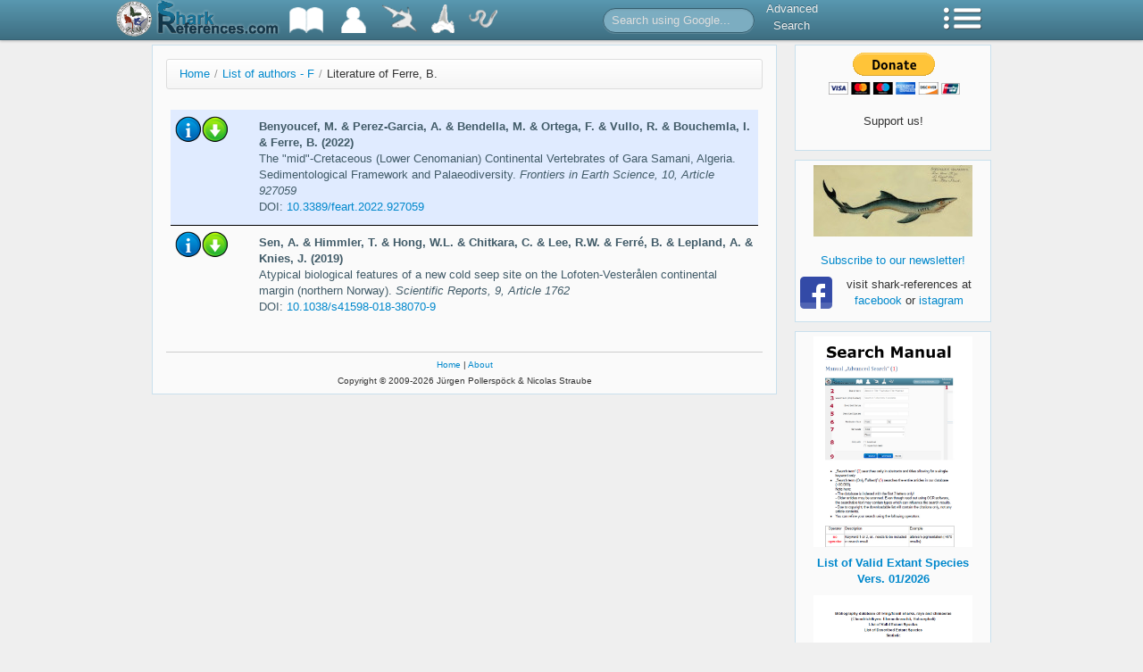

--- FILE ---
content_type: text/html; charset=UTF-8
request_url: https://shark-references.com/literature/listByAuthor/Ferre-B./
body_size: 61685
content:
<!DOCTYPE html>
<html lang="en">
<head>
	<meta http-equiv="Content-Type" content="text/html; charset=utf-8" />
	<meta name="language" content="en" />
	<link rel="shortcut icon" href="/images/favicon.ico" type="image/x-icon" />

		<link rel="stylesheet" type="text/css" href="/css/all.css" />
        <script type="text/javascript">
        sr = {
            baseUrl: ''
        };
    </script>
	<link rel="canonical" href="https://shark-references.com/literature/listByAuthor/Ferre-B./" />
<title>Literature of Ferre, B. | Literature | Shark-References</title>
</head>
<body>
				<div class="navbar navbar-fixed-top">
		<div class="navbar-inner">
			<div class="container">
								<a style="float: left; padding: 0; margin: 0; margin-left: -40px; margin-right: 25px; margin-top: 1px;" href="https://www.zsm.mwn.de/sektion/ichthyologie-home/">
					<img height="40px" src="/images/zsmlog3.png" />
				</a>
				<a class="brand" style="padding: 0; padding-bottom: 4px;" href="/" >
					<img style="height: 38px;" src="/images/sharkreferenceslogo2.png" />
				</a>
				<ul class="nav">
					<li class="dropdown">
    					<a href="#" class="dropdown-toggle" data-toggle="dropdown" title="Bibliography">
    						<img src="/images/topbar/literatureList2.png" />
    					</a>
	    				<ul class="dropdown-menu">
	    					<li class="nav-header">Bibliography</li>
	    					<li><a href="/literature/listAll/A">All</a></li>
	    					<li><a href="/literature/listRecent">Recent</a></li>
	    					<li><a href="/literature/listFossil">Fossil</a></li>
	    					<li><a href="/post/248">First descriptions</a></li>
	    				</ul>
    				</li>
    				<li>
    					<a href="/author/list/A" title="List of Authors">
    						<img src="/images/topbar/authorList2.png" />
    					</a>
    				</li>
    				<li class="dropdown">
    					<a href="#" class="dropdown-toggle" data-toggle="dropdown" title="Species">
    						<img src="/images/topbar/speciesList.png" />
    					</a>
	    				<ul class="dropdown-menu">
	    					<li class="nav-header">Species</li>
	    					<li><a href="/species/listAllRecent/A">Extant - All</a></li>
	    					<li><a href="/species/listValidRecent/A">Extant - Valid</a></li>
	    					<li><a href="/species/listAllFossil/A">Extinct - All</a></li>
	    					<li><a href="/species/listValidFossil/A">Extinct - Valid</a></li>
	    					<li><a href="/species/descriptions">Species Descriptions</a></li>
	    				</ul>
    				</li>
    				<li class="dropdown">
    					<a href="#" class="dropdown-toggle" data-toggle="dropdown" title="Typecatalog">
    						<img src="/images/topbar/typecatalog.png" />
    					</a>
	    				<ul class="dropdown-menu">
	    				<li class="nav-header">Typecatalog</li>
	    					<li><a href="/post/510">Map of types</a></li>
	    					<li><a href="/typecatalog/listCollection">Database</a></li>
	    				</ul>
    				</li>
                    <li class="dropdown">
                        <a href="#" class="dropdown-toggle" data-toggle="dropdown" title="Parasites">
                            <img src="/images/topbar/nematode40_white.png" />
                        </a>
                        <ul class="dropdown-menu">
                            <li class="nav-header">Parasites</li>
                            <li><a href="/species/host-parasites-list/A">Host-Parasites List</a></li>
                            <li><a href="/species/parasite-hosts-list/A">Parasite-Hosts List</a></li>
                        </ul>
                    </li>
    			</ul>
    			<form class="navbar-search pull-left" action="/gsearch" style="margin-left: 100px;">
    				<input type="text" name="q" class="input-medium search-query" placeholder="Search using Google...">
    			</form>
    			<ul class="nav pull-left advsearch">
    				<li><a href="/search">Advanced<br />Search</a></li>
    			</ul>
    			<ul class="nav pull-right">
					<li class="dropdown">
    					<a href="#" class="dropdown-toggle" data-toggle="dropdown" title="Menu">
    						<img src="/images/topbar/menu.png" />
    					</a>
    					<ul class="dropdown-menu" id="yw0">
<li><a href="/post/523">Tooth Morphology</a></li>
<li><a href="/post/48">Partner</a></li>
<li><a href="/post/517">Download</a></li>
<li><a href="/post/721">Tools</a></li>
<li><a href="/post/indexNewsletter">Newsletter</a></li>
<li><a href="/statistics/overview">Statistics</a></li>
<li><a href="/post/551">Protected Species</a></li>
<li><a href="/post/51">Links</a></li>
<li><a href="/post/49">List of abbreviations</a></li>
<li><a href="/about">About</a></li>
</ul>
    				</li>
    			</ul>
			</div>
		</div>
	</div>
				<div class="container">
		<div class="row">
			<div class="span9">
				<div id="page">
											<ul class="breadcrumb"><li><a href="/">Home</a><span class="divider">/</span></li><li><a href="/author/list/F">List of authors - F</a><span class="divider">/</span></li><li class="active">Literature of Ferre, B.</li></ul>
					
					<div id="content">
						
<script type="text/javascript">
    sr.expanded = false;
</script>


<div id="lit-list" class="list">
	<div class="list-entry r1">

		<div class="list-images"><img class="lit-img-info img-info" src="/images/information.png" alt=""  data-ajax="/literature/detailAjax/30953" /><a href="https://www.frontiersin.org/articles/10.3389/feart.2022.927059/pdf" target="_blank"><img src="/images/download.png" alt="" /></a></div>
		<div class="list-text">
			<span class="lit-authors">Benyoucef, M. &amp; Perez-Garcia, A. &amp; Bendella, M. &amp; Ortega, F. &amp; Vullo, R. &amp; Bouchemla, I. &amp; Ferre, B. (2022)</span><br />
			The &quot;mid&quot;-Cretaceous (Lower Cenomanian) Continental Vertebrates of Gara Samani, Algeria. Sedimentological Framework and Palaeodiversity.
			<span class="lit-findspot">Frontiers in Earth Science, 10, Article 927059</span>
							<br />DOI: <a href="https://dx.doi.org/10.3389/feart.2022.927059" target="_blank">10.3389/feart.2022.927059</a>
						<div class="list-description"></div>
		</div>

	</div>
	<div class="list-entry r0">

		<div class="list-images"><img class="lit-img-info img-info" src="/images/information.png" alt=""  data-ajax="/literature/detailAjax/27033" /><a href="https://www.nature.com/articles/s41598-018-38070-9.pdf" target="_blank"><img src="/images/download.png" alt="" /></a></div>
		<div class="list-text">
			<span class="lit-authors">Sen, A. &amp; Himmler, T. &amp; Hong, W.L. &amp; Chitkara, C. &amp; Lee, R.W. &amp; Ferré, B. &amp; Lepland, A. &amp; Knies, J. (2019)</span><br />
			Atypical biological features of a new cold seep site on the Lofoten-Vesterålen continental margin (northern Norway).
			<span class="lit-findspot">Scientific Reports, 9, Article 1762</span>
							<br />DOI: <a href="https://dx.doi.org/10.1038/s41598-018-38070-9" target="_blank">10.1038/s41598-018-38070-9</a>
						<div class="list-description"></div>
		</div>

	</div>
</div>

					</div>

					<div id="footer">
						<a href="/" >Home</a> |
						<a href="/about" >About</a><br />
						Copyright &copy; 2009-2026 Jürgen Pollerspöck & Nicolas Straube
					</div>
				</div>
			</div>
			<div class="span3">
				<div id="sidebar">
									<div class="sidebar-widget">
						<div style="width: 145px; margin-left: auto; margin-right: auto; text-align: center;">
							<form action="https://www.paypal.com/cgi-bin/webscr" method="post">
								<input type="hidden" name="cmd" value="_s-xclick">
								<input type="hidden" name="hosted_button_id" value="HSX5NKNSMLEEW">
								<input type="image" src="https://www.paypalobjects.com/en_US/i/btn/btn_donateCC_LG.gif" border="0" name="submit" alt="PayPal - The safer, easier way to pay online!">
								<img alt="" border="0" src="https://www.paypalobjects.com/de_DE/i/scr/pixel.gif" width="1" height="1">
								<br />Support us!
							</form>
						</div>
					</div>
					<div class="sidebar-widget"><center></center><center><a title="Facebook" href="https://www.facebook.com/sharkreferences/" target="_blank"><img style="display: block; margin-left: auto; margin-right: auto;" src="/images/banners/facebook.jpg" alt="Facebook" width="178" height="80" /></a></center>
<p style="text-align: center;"><a href="https://eepurl.com/sJNGb" target="_blank"><br />Subscribe to our newsletter!</a></p>
<table class="mcnFollowStacked" border="0" cellspacing="0" cellpadding="0" align="left">
<tbody>
<tr>
<td class="mcnFollowIconContent" align="center" valign="top"><a href="https://www.facebook.com/sharkreferences" target="_blank"><img class="mcnFollowBlockIcon" style="float: right;" src="https://cdn-images.mailchimp.com/icons/social-block/color-facebook-128.png" alt="Facebook" width="36" height="36" /></a></td>
</tr>
<tr>
<td class="mcnFollowTextContent" align="center" valign="top">&nbsp;</td>
</tr>
</tbody>
</table>
<p style="text-align: center;">visit shark-references at <a title="Facebook" href="https://www.facebook.com/sharkreferences" target="_blank">facebook</a>&nbsp;or <a href="https://www.instagram.com/sharkreferences/" target="_blank">istagram</a></p></div>
					<div class="sidebar-widget"><p style="text-align: center;"><a title="Search Manual" href="https://shark-references.com/images/meine_bilder/downloads/Manual_Advanced_Search_Shark_references_english_version.pdf" target="_blank"><img src="/images/banners/search.jpg" alt="Search" width="178" height="236" /></a></p>
<p style="text-align: center;"><a title="List of Valid Extant Species" href="https://shark-references.com/images/meine_bilder/downloads/List_species_vers_01_2026.pdf" target="_blank"><strong>List of Valid Extant Species</strong></a><br /><a title="List of Valid Extant Species" href="https://shark-references.com/images/meine_bilder/downloads/List_species_vers_01_2026.pdf" target="_blank"><strong>Vers. 01/2026</strong></a></p>
<p style="text-align: center;"><a title="List of Valid Extant Species Vers. 01/2026" href="https://shark-references.com/images/meine_bilder/downloads/List_species_vers_01_2026.pdf" target="_blank"><img src="/images/banners/report_1_2026.jpg" alt="List of Valid Extant Species Vers. 01/2026" width="178" height="236" /></a></p>
<p><a title="East Pacific Shorefishes" href="http://biogeodb.stri.si.edu/sftep/en/pages" target="_blank"><br /></a><a title="Haie und Rochen der Molasse" href="https://molasse-haie-rochen.de/" target="_blank"><img style="display: block; margin-left: auto; margin-right: auto;" src="[data-uri]" alt="Haie und Rochen der Molasse" width="178" height="156" /></a></p>
<p style="text-align: center;">&nbsp;&nbsp;</p>
<p style="text-align: center;"><a title="Gesellschaft f&uuml;r Ichthyologie" href="https://www.ichthyologie.de/" target="_blank"><img src="https://shark-references.com/images/banners/GfI_Logo.png" alt="Gesellschaft f&uuml;r Ichthyologie" width="178" /></a></p>
<p style="text-align: center;">&nbsp;</p>
<p style="text-align: center;"><a title="IUCN Red List" href="http://www.iucnredlist.org/" target="_blank"><img style="display: block; margin-left: auto; margin-right: auto;" src="/images/banners/red_list.jpg" alt="" width="178" height="159" /></a></p>
<p style="text-align: center;">&nbsp;</p>
<p style="text-align: center;"><a title="Catalog of Fishes by B. Eschmeyer" href="https://www.calacademy.org/scientists/projects/eschmeyers-catalog-of-fishes" target="_blank"><img style="display: block; margin-left: auto; margin-right: auto;" src="/images/banners/fishcatcov_vol1.jpg" alt="Catalog of Fishes" /></a></p>
<p style="text-align: center;">&nbsp; &nbsp;<a title="Elasmo Key" href="https://elasmo-key.org" target="_blank"><img src="/images/banners/elasmo_key.png" alt="Elasmo Key" width="178" height="156" /></a></p>
<p style="text-align: center;">&nbsp;</p>
<p style="text-align: center;">&nbsp;</p></div>
					<div class="sidebar-widget"><div style="text-align: center;">
<div style="text-align: center;">&nbsp;</div>
<div style="text-align: center;">&nbsp;</div>
<div style="text-align: center;"><span style="color: #ff0000;"><strong><a title="Host-Parasite list 2015" href="https://shark-references.com/images/meine_bilder/downloads/Host_Parasites_2015.pdf" target="_blank">Host-Parasite List/Parasite-Host List<br /> (Version: 01.04.2015)</a>&nbsp; <span style="background-color: #ffffff; color: #000000;">544 pp, 5,37 MB</span><br /></strong></span></div>
<div style="text-align: center;"><span style="color: #ff0000;"><strong><br /><a href="/images/meine_bilder/downloads/Host_Parasites_2015.pdf" target="_blank"><img src="/images/meine_bilder/downloads/Host_Parasites_List_2015.jpg" alt="" width="142" height="200" /></a></strong></span></div>
<div style="text-align: center;"><span style="color: #ff0000;"><strong>&nbsp;</strong></span></div>
<div style="text-align: center;">&nbsp;</div>
</div></div>
				</div>
			</div>
		</div>
	</div>
        <script type="text/javascript" src="https://ajax.googleapis.com/ajax/libs/jquery/1.7.1/jquery.min.js"></script>
    <script type="text/javascript" src="https://ajax.googleapis.com/ajax/libs/jqueryui/1.8.18/jquery-ui.min.js"></script>
    <script type="text/javascript" src="/js/jquery.tokeninput.js"></script>
    <script type="text/javascript" src="/js/all.js"></script>
	<!-- Google tag (gtag.js) -->
<script async src="https://www.googletagmanager.com/gtag/js?id=G-1JYWFLM06W"></script>
<script>
  window.dataLayer = window.dataLayer || [];
  function gtag(){dataLayer.push(arguments);}
  gtag('js', new Date());

  gtag('config', 'G-1JYWFLM06W');
</script>
</body>
</html>
